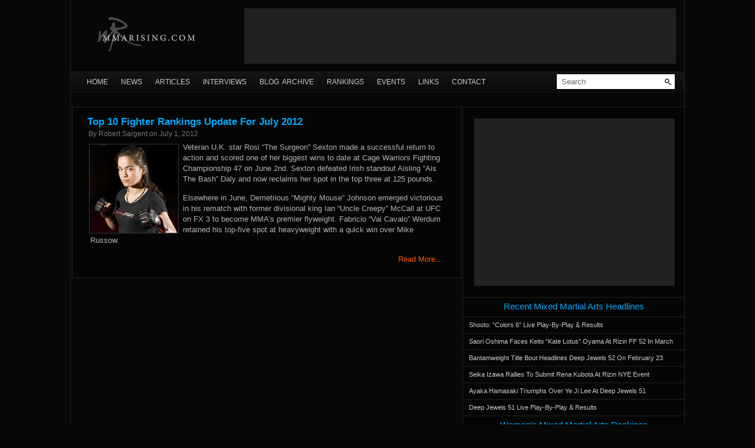

--- FILE ---
content_type: text/html; charset=UTF-8
request_url: https://www.mmarising.com/news/2012/07/01/top-10-fighter-rankings-update-for-july-2012/
body_size: 9378
content:
<!DOCTYPE html PUBLIC "-//W3C//DTD XHTML 1.0 Transitional//EN" "http://www.w3.org/TR/xhtml1/DTD/xhtml1-transitional.dtd">
<html xmlns="http://www.w3.org/1999/xhtml">
<head profile="http://gmpg.org/xfn/11">
<meta http-equiv="Content-Type" content="text/html; charset=UTF-8" />
<title>   Top 10 Fighter Rankings Update For July 2012 - MMARising.com</title>
<meta name="author" content="MMARising.com" />
<meta name="publisher" content="MMARising.com" />
<meta name="verify-v1" content="Tbz/dB0A00mKSPquumEDgDGVH7OYIaIfv992i7dbYpw=" />
<meta name="generator" content="WordPress 6.9" />
<meta name="viewport" content="width=device-width, initial-scale=1">
<meta property="og:image" content="http://www.mmarising.com/images/newlogomedium.jpg" />
<link rel="stylesheet" href="https://www.mmarising.com/wp-content/themes/pyrmont-v2/style.css" type="text/css" media="screen" />
<link rel="shortcut icon" type="image/ico" href="https://www.mmarising.com/wp-content/themes/pyrmont-v2/images/favicon.ico" />
<link rel="alternate" type="application/rss+xml" title="MMARising.com RSS Feed" href="https://www.mmarising.com/feed/" />
<link rel="pingback" href="https://www.mmarising.com/xmlrpc.php" />
<script src="http://ajax.googleapis.com/ajax/libs/jquery/3.6.0/jquery.min.js" type="text/javascript"></script>
<script src="https://www.mmarising.com/wp-content/themes/pyrmont-v2/scripts/basic.js" type="text/javascript"></script>
<script type="text/javascript" src="/java/supersleight.plugin.js"></script>
<script type="text/javascript"> 
	$(document).ready(function()
	{
		if (jQuery().supersleight) {
    		$('body').supersleight();
		}
	});
</script>
<script type="text/javascript">var switchTo5x=true;</script>
<script type="text/javascript">
(function(){
    var e=document.createElement("script");
    e.type="text/javascript";
    e.async=true;
    e.onload=function(){
        try{
            stLight.options({publisher: "44fbcf52-d818-4754-9aac-9765aa8869b6", doNotHash: true, doNotCopy: true, hashAddressBar: false});
        }catch(e){ }
    }
    e.src=('https:' == document.location.protocol ? 'https://ws' : 'http://w') + '.sharethis.com/button/buttons.js';
    var s = document.getElementsByTagName('script')[0];
    s.parentNode.insertBefore(e, s);
})();
</script>
<script type="text/javascript">
	  var googletag = googletag || {};
	  googletag.cmd = googletag.cmd || [];
	  (function() {
	    var gads = document.createElement("script");
	    gads.async = true;
	    gads.type = "text/javascript";
	    var useSSL = "https:" == document.location.protocol;
	    gads.src = (useSSL ? "https:" : "http:") + "//www.googletagservices.com/tag/js/gpt.js";
	    var node =document.getElementsByTagName("script")[0];
	    node.parentNode.insertBefore(gads, node);
	   })();
</script>
<script async src="https://www.googletagmanager.com/gtag/js?id=G-Z95WK2L0NZ"></script>
<script>
  window.dataLayer = window.dataLayer || [];
  function gtag(){dataLayer.push(arguments);}
  gtag('js', new Date());

  gtag('config', 'G-Z95WK2L0NZ');
</script>
<script type='text/javascript'>
googletag.pubads().enableSyncRendering();
googletag.pubads().setTargeting("title", window.location.toString()); 
</script>

<meta name='robots' content='max-image-preview:large' />
<link href='https://fonts.gstatic.com' crossorigin rel='preconnect' />
<link rel="alternate" title="oEmbed (JSON)" type="application/json+oembed" href="https://www.mmarising.com/wp-json/oembed/1.0/embed?url=https%3A%2F%2Fwww.mmarising.com%2Fnews%2F2012%2F07%2F01%2Ftop-10-fighter-rankings-update-for-july-2012%2F" />
<link rel="alternate" title="oEmbed (XML)" type="text/xml+oembed" href="https://www.mmarising.com/wp-json/oembed/1.0/embed?url=https%3A%2F%2Fwww.mmarising.com%2Fnews%2F2012%2F07%2F01%2Ftop-10-fighter-rankings-update-for-july-2012%2F&#038;format=xml" />
<style id='wp-img-auto-sizes-contain-inline-css' type='text/css'>
img:is([sizes=auto i],[sizes^="auto," i]){contain-intrinsic-size:3000px 1500px}
/*# sourceURL=wp-img-auto-sizes-contain-inline-css */
</style>
<style id='wp-emoji-styles-inline-css' type='text/css'>

	img.wp-smiley, img.emoji {
		display: inline !important;
		border: none !important;
		box-shadow: none !important;
		height: 1em !important;
		width: 1em !important;
		margin: 0 0.07em !important;
		vertical-align: -0.1em !important;
		background: none !important;
		padding: 0 !important;
	}
/*# sourceURL=wp-emoji-styles-inline-css */
</style>
<style id='wp-block-library-inline-css' type='text/css'>
:root{--wp-block-synced-color:#7a00df;--wp-block-synced-color--rgb:122,0,223;--wp-bound-block-color:var(--wp-block-synced-color);--wp-editor-canvas-background:#ddd;--wp-admin-theme-color:#007cba;--wp-admin-theme-color--rgb:0,124,186;--wp-admin-theme-color-darker-10:#006ba1;--wp-admin-theme-color-darker-10--rgb:0,107,160.5;--wp-admin-theme-color-darker-20:#005a87;--wp-admin-theme-color-darker-20--rgb:0,90,135;--wp-admin-border-width-focus:2px}@media (min-resolution:192dpi){:root{--wp-admin-border-width-focus:1.5px}}.wp-element-button{cursor:pointer}:root .has-very-light-gray-background-color{background-color:#eee}:root .has-very-dark-gray-background-color{background-color:#313131}:root .has-very-light-gray-color{color:#eee}:root .has-very-dark-gray-color{color:#313131}:root .has-vivid-green-cyan-to-vivid-cyan-blue-gradient-background{background:linear-gradient(135deg,#00d084,#0693e3)}:root .has-purple-crush-gradient-background{background:linear-gradient(135deg,#34e2e4,#4721fb 50%,#ab1dfe)}:root .has-hazy-dawn-gradient-background{background:linear-gradient(135deg,#faaca8,#dad0ec)}:root .has-subdued-olive-gradient-background{background:linear-gradient(135deg,#fafae1,#67a671)}:root .has-atomic-cream-gradient-background{background:linear-gradient(135deg,#fdd79a,#004a59)}:root .has-nightshade-gradient-background{background:linear-gradient(135deg,#330968,#31cdcf)}:root .has-midnight-gradient-background{background:linear-gradient(135deg,#020381,#2874fc)}:root{--wp--preset--font-size--normal:16px;--wp--preset--font-size--huge:42px}.has-regular-font-size{font-size:1em}.has-larger-font-size{font-size:2.625em}.has-normal-font-size{font-size:var(--wp--preset--font-size--normal)}.has-huge-font-size{font-size:var(--wp--preset--font-size--huge)}.has-text-align-center{text-align:center}.has-text-align-left{text-align:left}.has-text-align-right{text-align:right}.has-fit-text{white-space:nowrap!important}#end-resizable-editor-section{display:none}.aligncenter{clear:both}.items-justified-left{justify-content:flex-start}.items-justified-center{justify-content:center}.items-justified-right{justify-content:flex-end}.items-justified-space-between{justify-content:space-between}.screen-reader-text{border:0;clip-path:inset(50%);height:1px;margin:-1px;overflow:hidden;padding:0;position:absolute;width:1px;word-wrap:normal!important}.screen-reader-text:focus{background-color:#ddd;clip-path:none;color:#444;display:block;font-size:1em;height:auto;left:5px;line-height:normal;padding:15px 23px 14px;text-decoration:none;top:5px;width:auto;z-index:100000}html :where(.has-border-color){border-style:solid}html :where([style*=border-top-color]){border-top-style:solid}html :where([style*=border-right-color]){border-right-style:solid}html :where([style*=border-bottom-color]){border-bottom-style:solid}html :where([style*=border-left-color]){border-left-style:solid}html :where([style*=border-width]){border-style:solid}html :where([style*=border-top-width]){border-top-style:solid}html :where([style*=border-right-width]){border-right-style:solid}html :where([style*=border-bottom-width]){border-bottom-style:solid}html :where([style*=border-left-width]){border-left-style:solid}html :where(img[class*=wp-image-]){height:auto;max-width:100%}:where(figure){margin:0 0 1em}html :where(.is-position-sticky){--wp-admin--admin-bar--position-offset:var(--wp-admin--admin-bar--height,0px)}@media screen and (max-width:600px){html :where(.is-position-sticky){--wp-admin--admin-bar--position-offset:0px}}

/*# sourceURL=wp-block-library-inline-css */
</style><style id='global-styles-inline-css' type='text/css'>
:root{--wp--preset--aspect-ratio--square: 1;--wp--preset--aspect-ratio--4-3: 4/3;--wp--preset--aspect-ratio--3-4: 3/4;--wp--preset--aspect-ratio--3-2: 3/2;--wp--preset--aspect-ratio--2-3: 2/3;--wp--preset--aspect-ratio--16-9: 16/9;--wp--preset--aspect-ratio--9-16: 9/16;--wp--preset--color--black: #000000;--wp--preset--color--cyan-bluish-gray: #abb8c3;--wp--preset--color--white: #ffffff;--wp--preset--color--pale-pink: #f78da7;--wp--preset--color--vivid-red: #cf2e2e;--wp--preset--color--luminous-vivid-orange: #ff6900;--wp--preset--color--luminous-vivid-amber: #fcb900;--wp--preset--color--light-green-cyan: #7bdcb5;--wp--preset--color--vivid-green-cyan: #00d084;--wp--preset--color--pale-cyan-blue: #8ed1fc;--wp--preset--color--vivid-cyan-blue: #0693e3;--wp--preset--color--vivid-purple: #9b51e0;--wp--preset--gradient--vivid-cyan-blue-to-vivid-purple: linear-gradient(135deg,rgb(6,147,227) 0%,rgb(155,81,224) 100%);--wp--preset--gradient--light-green-cyan-to-vivid-green-cyan: linear-gradient(135deg,rgb(122,220,180) 0%,rgb(0,208,130) 100%);--wp--preset--gradient--luminous-vivid-amber-to-luminous-vivid-orange: linear-gradient(135deg,rgb(252,185,0) 0%,rgb(255,105,0) 100%);--wp--preset--gradient--luminous-vivid-orange-to-vivid-red: linear-gradient(135deg,rgb(255,105,0) 0%,rgb(207,46,46) 100%);--wp--preset--gradient--very-light-gray-to-cyan-bluish-gray: linear-gradient(135deg,rgb(238,238,238) 0%,rgb(169,184,195) 100%);--wp--preset--gradient--cool-to-warm-spectrum: linear-gradient(135deg,rgb(74,234,220) 0%,rgb(151,120,209) 20%,rgb(207,42,186) 40%,rgb(238,44,130) 60%,rgb(251,105,98) 80%,rgb(254,248,76) 100%);--wp--preset--gradient--blush-light-purple: linear-gradient(135deg,rgb(255,206,236) 0%,rgb(152,150,240) 100%);--wp--preset--gradient--blush-bordeaux: linear-gradient(135deg,rgb(254,205,165) 0%,rgb(254,45,45) 50%,rgb(107,0,62) 100%);--wp--preset--gradient--luminous-dusk: linear-gradient(135deg,rgb(255,203,112) 0%,rgb(199,81,192) 50%,rgb(65,88,208) 100%);--wp--preset--gradient--pale-ocean: linear-gradient(135deg,rgb(255,245,203) 0%,rgb(182,227,212) 50%,rgb(51,167,181) 100%);--wp--preset--gradient--electric-grass: linear-gradient(135deg,rgb(202,248,128) 0%,rgb(113,206,126) 100%);--wp--preset--gradient--midnight: linear-gradient(135deg,rgb(2,3,129) 0%,rgb(40,116,252) 100%);--wp--preset--font-size--small: 13px;--wp--preset--font-size--medium: 20px;--wp--preset--font-size--large: 36px;--wp--preset--font-size--x-large: 42px;--wp--preset--spacing--20: 0.44rem;--wp--preset--spacing--30: 0.67rem;--wp--preset--spacing--40: 1rem;--wp--preset--spacing--50: 1.5rem;--wp--preset--spacing--60: 2.25rem;--wp--preset--spacing--70: 3.38rem;--wp--preset--spacing--80: 5.06rem;--wp--preset--shadow--natural: 6px 6px 9px rgba(0, 0, 0, 0.2);--wp--preset--shadow--deep: 12px 12px 50px rgba(0, 0, 0, 0.4);--wp--preset--shadow--sharp: 6px 6px 0px rgba(0, 0, 0, 0.2);--wp--preset--shadow--outlined: 6px 6px 0px -3px rgb(255, 255, 255), 6px 6px rgb(0, 0, 0);--wp--preset--shadow--crisp: 6px 6px 0px rgb(0, 0, 0);}:where(.is-layout-flex){gap: 0.5em;}:where(.is-layout-grid){gap: 0.5em;}body .is-layout-flex{display: flex;}.is-layout-flex{flex-wrap: wrap;align-items: center;}.is-layout-flex > :is(*, div){margin: 0;}body .is-layout-grid{display: grid;}.is-layout-grid > :is(*, div){margin: 0;}:where(.wp-block-columns.is-layout-flex){gap: 2em;}:where(.wp-block-columns.is-layout-grid){gap: 2em;}:where(.wp-block-post-template.is-layout-flex){gap: 1.25em;}:where(.wp-block-post-template.is-layout-grid){gap: 1.25em;}.has-black-color{color: var(--wp--preset--color--black) !important;}.has-cyan-bluish-gray-color{color: var(--wp--preset--color--cyan-bluish-gray) !important;}.has-white-color{color: var(--wp--preset--color--white) !important;}.has-pale-pink-color{color: var(--wp--preset--color--pale-pink) !important;}.has-vivid-red-color{color: var(--wp--preset--color--vivid-red) !important;}.has-luminous-vivid-orange-color{color: var(--wp--preset--color--luminous-vivid-orange) !important;}.has-luminous-vivid-amber-color{color: var(--wp--preset--color--luminous-vivid-amber) !important;}.has-light-green-cyan-color{color: var(--wp--preset--color--light-green-cyan) !important;}.has-vivid-green-cyan-color{color: var(--wp--preset--color--vivid-green-cyan) !important;}.has-pale-cyan-blue-color{color: var(--wp--preset--color--pale-cyan-blue) !important;}.has-vivid-cyan-blue-color{color: var(--wp--preset--color--vivid-cyan-blue) !important;}.has-vivid-purple-color{color: var(--wp--preset--color--vivid-purple) !important;}.has-black-background-color{background-color: var(--wp--preset--color--black) !important;}.has-cyan-bluish-gray-background-color{background-color: var(--wp--preset--color--cyan-bluish-gray) !important;}.has-white-background-color{background-color: var(--wp--preset--color--white) !important;}.has-pale-pink-background-color{background-color: var(--wp--preset--color--pale-pink) !important;}.has-vivid-red-background-color{background-color: var(--wp--preset--color--vivid-red) !important;}.has-luminous-vivid-orange-background-color{background-color: var(--wp--preset--color--luminous-vivid-orange) !important;}.has-luminous-vivid-amber-background-color{background-color: var(--wp--preset--color--luminous-vivid-amber) !important;}.has-light-green-cyan-background-color{background-color: var(--wp--preset--color--light-green-cyan) !important;}.has-vivid-green-cyan-background-color{background-color: var(--wp--preset--color--vivid-green-cyan) !important;}.has-pale-cyan-blue-background-color{background-color: var(--wp--preset--color--pale-cyan-blue) !important;}.has-vivid-cyan-blue-background-color{background-color: var(--wp--preset--color--vivid-cyan-blue) !important;}.has-vivid-purple-background-color{background-color: var(--wp--preset--color--vivid-purple) !important;}.has-black-border-color{border-color: var(--wp--preset--color--black) !important;}.has-cyan-bluish-gray-border-color{border-color: var(--wp--preset--color--cyan-bluish-gray) !important;}.has-white-border-color{border-color: var(--wp--preset--color--white) !important;}.has-pale-pink-border-color{border-color: var(--wp--preset--color--pale-pink) !important;}.has-vivid-red-border-color{border-color: var(--wp--preset--color--vivid-red) !important;}.has-luminous-vivid-orange-border-color{border-color: var(--wp--preset--color--luminous-vivid-orange) !important;}.has-luminous-vivid-amber-border-color{border-color: var(--wp--preset--color--luminous-vivid-amber) !important;}.has-light-green-cyan-border-color{border-color: var(--wp--preset--color--light-green-cyan) !important;}.has-vivid-green-cyan-border-color{border-color: var(--wp--preset--color--vivid-green-cyan) !important;}.has-pale-cyan-blue-border-color{border-color: var(--wp--preset--color--pale-cyan-blue) !important;}.has-vivid-cyan-blue-border-color{border-color: var(--wp--preset--color--vivid-cyan-blue) !important;}.has-vivid-purple-border-color{border-color: var(--wp--preset--color--vivid-purple) !important;}.has-vivid-cyan-blue-to-vivid-purple-gradient-background{background: var(--wp--preset--gradient--vivid-cyan-blue-to-vivid-purple) !important;}.has-light-green-cyan-to-vivid-green-cyan-gradient-background{background: var(--wp--preset--gradient--light-green-cyan-to-vivid-green-cyan) !important;}.has-luminous-vivid-amber-to-luminous-vivid-orange-gradient-background{background: var(--wp--preset--gradient--luminous-vivid-amber-to-luminous-vivid-orange) !important;}.has-luminous-vivid-orange-to-vivid-red-gradient-background{background: var(--wp--preset--gradient--luminous-vivid-orange-to-vivid-red) !important;}.has-very-light-gray-to-cyan-bluish-gray-gradient-background{background: var(--wp--preset--gradient--very-light-gray-to-cyan-bluish-gray) !important;}.has-cool-to-warm-spectrum-gradient-background{background: var(--wp--preset--gradient--cool-to-warm-spectrum) !important;}.has-blush-light-purple-gradient-background{background: var(--wp--preset--gradient--blush-light-purple) !important;}.has-blush-bordeaux-gradient-background{background: var(--wp--preset--gradient--blush-bordeaux) !important;}.has-luminous-dusk-gradient-background{background: var(--wp--preset--gradient--luminous-dusk) !important;}.has-pale-ocean-gradient-background{background: var(--wp--preset--gradient--pale-ocean) !important;}.has-electric-grass-gradient-background{background: var(--wp--preset--gradient--electric-grass) !important;}.has-midnight-gradient-background{background: var(--wp--preset--gradient--midnight) !important;}.has-small-font-size{font-size: var(--wp--preset--font-size--small) !important;}.has-medium-font-size{font-size: var(--wp--preset--font-size--medium) !important;}.has-large-font-size{font-size: var(--wp--preset--font-size--large) !important;}.has-x-large-font-size{font-size: var(--wp--preset--font-size--x-large) !important;}
/*# sourceURL=global-styles-inline-css */
</style>

<style id='classic-theme-styles-inline-css' type='text/css'>
/*! This file is auto-generated */
.wp-block-button__link{color:#fff;background-color:#32373c;border-radius:9999px;box-shadow:none;text-decoration:none;padding:calc(.667em + 2px) calc(1.333em + 2px);font-size:1.125em}.wp-block-file__button{background:#32373c;color:#fff;text-decoration:none}
/*# sourceURL=/wp-includes/css/classic-themes.min.css */
</style>
<link rel="https://api.w.org/" href="https://www.mmarising.com/wp-json/" /><link rel="alternate" title="JSON" type="application/json" href="https://www.mmarising.com/wp-json/wp/v2/posts/22210" /><link rel="EditURI" type="application/rsd+xml" title="RSD" href="https://www.mmarising.com/xmlrpc.php?rsd" />
<meta name="generator" content="WordPress 6.9" />
<link rel="canonical" href="https://www.mmarising.com/news/2012/07/01/top-10-fighter-rankings-update-for-july-2012/" />
<link rel='shortlink' href='https://www.mmarising.com/?p=22210' />
</head>

<body>

<div id="page_wrap">
	<div id="header">
		<div class="blog_title">
			<a href="/"><img src="/images/logo-small.png" width="180" height="61" alt="MMARising.com" title="MMARising.com" /></a>
		</div>
                <div class="top_ad">
                        <script async src="//pagead2.googlesyndication.com/pagead/js/adsbygoogle.js"></script>
<!-- 728x90, created 05/12/15 -->
<ins class="adsbygoogle"
     style="display:inline-block;width:728px;height:90px"
     data-ad-client="ca-pub-8687284312329316"
     data-ad-slot="2791961686"></ins>
<script>
(adsbygoogle = window.adsbygoogle || []).push({});
</script>
                </div>
		
		<div class="clear"></div>
	</div>
	
	<div id="main_navi">
		<ul class="left">
                        <li><a href="/" title="Home">Home</a></li>
                        <li><a href="/category/news/" title="News">News</a></li>
                        <li><a href="/category/articles/" title="Articles &amp; Event Results">Articles</a></li>
                        <li><a href="/category/interviews/" title="Interviews">Interviews</a></li>
                        <li><a href="/category/fighter-blogs/" title="Fighter Blogs">Blog&nbsp;&nbsp;Archive</a></li>
                        <li><a href="/rankings/" title="Rankings">Rankings</a></li>
                        <li><a href="/events/" title="Upcoming Events">Events</a></li>
                        <li><a href="/links/" title="External Links">Links</a></li>
                        <li><a href="/contact/" title="Contact Us">Contact</a></li>
    	        </ul>

		<ul class="right">
			<div id="search">
	<form id="searchform" action="https://www.mmarising.com" method="get">
		<input type="text" id="searchinput" name="s" class="searchinput" value="Search" onfocus="if (this.value == 'Search') {this.value = '';}" onblur="if (this.value == '') {this.value = 'Search';}" />
		<input type="submit" id="searchsubmit" class="button" value="" />
	</form>
</div>		</ul>
        </div>

	<div class="clear"></div>

<div id="container">
	<div id="main">

    	<div class="post" id="post-22210">
		<div class="title">
			<h2><a href="https://www.mmarising.com/news/2012/07/01/top-10-fighter-rankings-update-for-july-2012/" rel="bookmark" title="Top 10 Fighter Rankings Update For July 2012">Top 10 Fighter Rankings Update For July 2012</a></h2>
					
		<div class="postmeta">
			By&nbsp;<span class="author"><a href="mailto:r&#111;bs&#64;m&#109;&#97;&#114;is&#105;&#110;&#103;.&#99;om">Robert Sargent</a></span>
                        on&nbsp;<span class="posted">July 1, 2012</span>&nbsp;&nbsp;
                                <span class="st_twitter" st_username="MMARising" st_via="MMARising" st_msg="#MMA"></span><span class="st_facebook"></span><span class="st_googleplus"></span><span class="st_sharethis"></span>
			
                </div><!-- end postmeta -->
		</div><!-- end title -->

	<div class="clear"></div>			
	        
                <div class="entry">
	                <p><img decoding="async" src="https://www.mmarising.com/wp-content/uploads/2012/07/july-2012-rankings-150x150.jpg" alt="Top 10 Fighter Rankings Update For July 2012" title="Top 10 Fighter Rankings Update For July 2012" width="150" height="150" class="alignleft size-thumbnail wp-image-22211" srcset="https://www.mmarising.com/wp-content/uploads/2012/07/july-2012-rankings-150x150.jpg 150w, https://www.mmarising.com/wp-content/uploads/2012/07/july-2012-rankings.jpg 170w" sizes="(max-width: 150px) 100vw, 150px" />Veteran U.K. star Rosi &#8220;The Surgeon&#8221; Sexton made a successful return to action and scored one of her biggest wins to date at Cage Warriors Fighting Championship 47 on June 2nd. Sexton defeated Irish standout Aisling &#8220;Ais The Bash&#8221; Daly and now reclaims her spot in the top three at 125 pounds.</p>
<p>Elsewhere in June, Demetrious &#8220;Mighty Mouse&#8221; Johnson emerged victorious in his rematch with former divisional king Ian &#8220;Uncle Creepy&#8221; McCall at UFC on FX 3 to become MMA&#8217;s premier flyweight. Fabricio &#8220;Vai Cavalo&#8221; Werdum retained his top-five spot at heavyweight with a quick win over Mike Russow.</p>
<p><a href="/rankings/" class="more-link">Read More&#8230;</a></p>
                <div class="pagelink"></div>

	<div class="clear"></div>

               </div><!-- end entry -->			
	</div><!-- end post -->
		
		


	
	

				
		 
	</div><!-- end main --> 

<div id="sidebar">
        <div class="side_ad">
                <script async src="https://pagead2.googlesyndication.com/pagead/js/adsbygoogle.js"></script>
<!-- 336x280, created 27/03/21 -->
<ins class="adsbygoogle"
     style="display:inline-block;width:336px;height:280px"
     data-ad-client="ca-pub-8687284312329316"
     data-ad-slot="2881987438"></ins>
<script>
     (adsbygoogle = window.adsbygoogle || []).push({});
</script>
        </div>
        <div class="side_border">
        </div>
    <ul>
        <li>
            <h2>Recent Mixed Martial Arts Headlines</h2>

    <ul class="latest_post">
	<li><a href='https://www.mmarising.com/articles/2026/01/17/shooto-colors-6-live-play-by-play-results/'>Shooto: &#8220;Colors 6&#8221; Live Play-By-Play &#038; Results</a></li>
	<li><a href='https://www.mmarising.com/news/2026/01/02/saori-oshima-faces-keito-kate-lotus-oyama-at-rizin-ff-52-in-march/'>Saori Oshima Faces Keito &#8220;Kate Lotus&#8221; Oyama At Rizin FF 52 In March</a></li>
	<li><a href='https://www.mmarising.com/news/2026/01/02/bantamweight-title-bout-headlines-deep-jewels-52-on-february-23/'>Bantamweight Title Bout Headlines Deep Jewels 52 On February 23</a></li>
	<li><a href='https://www.mmarising.com/articles/2025/12/31/seika-izawa-rallies-to-submit-rena-kubota-at-rizin-nye-event/'>Seika Izawa Rallies To Submit Rena Kubota At Rizin NYE Event</a></li>
	<li><a href='https://www.mmarising.com/articles/2025/11/23/ayaka-hamasaki-triumphs-over-ye-ji-lee-at-deep-jewels-51/'>Ayaka Hamasaki Triumphs Over Ye Ji Lee At Deep Jewels 51</a></li>
	<li><a href='https://www.mmarising.com/articles/2025/11/23/deep-jewels-51-live-play-by-play-results/'>Deep Jewels 51 Live Play-By-Play &#038; Results</a></li>
    </ul>
        </li>
        <li>
            <h2>Women&#8217;s Mixed Martial Arts Rankings</h2>

    <ul class="women">
        <li>&nbsp;<a href='https://www.mmarising.com/rankings/womens-pound-for-pound-top-15/' title='Women&#8217;s Pound-For-Pound Mixed Martial Arts Rankings'>Women&#8217;s Pound-For-Pound Mixed Martial Arts Rankings</a></li>
        <li>&nbsp;<a href='https://www.mmarising.com/rankings/unified-womens-mixed-martial-arts-rankings/' title='Unified Women&#8217;s Divisional Mixed Martial Arts Rankings'>Unified Women&#8217;s Divisional Mixed Martial Arts Rankings</a></li>
    </ul>
        </li>	
    </ul><!-- end ul -->
</div><!-- end sidebar -->

<div class="clear"></div>

</div><!-- end container -->
</div><!-- end page_wrap -->

<div id="footer">
        <div class="footer_wrapper">
                <div class="footer_left">

                <a href="/about/" title="About Us">About</a> | <a href="/contact/" title="Contact Us">Contact</a> | <a href="/privacy/" title="Privacy Policy">Privacy Policy</a> | <a href="/feed/" title="RSS Feed">RSS</a><br />

			Copyright &copy; 2026 MMARising.com
                </div>
        </div>
</div><!-- end footer -->

<script type="speculationrules">
{"prefetch":[{"source":"document","where":{"and":[{"href_matches":"/*"},{"not":{"href_matches":["/wp-*.php","/wp-admin/*","/wp-content/uploads/*","/wp-content/*","/wp-content/plugins/*","/wp-content/themes/pyrmont-v2/*","/*\\?(.+)"]}},{"not":{"selector_matches":"a[rel~=\"nofollow\"]"}},{"not":{"selector_matches":".no-prefetch, .no-prefetch a"}}]},"eagerness":"conservative"}]}
</script>
<script type="text/javascript" src="https://www.mmarising.com/wp-includes/js/comment-reply.min.js?ver=6.9" id="comment-reply-js" async="async" data-wp-strategy="async" fetchpriority="low"></script>
<script type="text/javascript" id="rocket-browser-checker-js-after">
/* <![CDATA[ */
"use strict";var _createClass=function(){function defineProperties(target,props){for(var i=0;i<props.length;i++){var descriptor=props[i];descriptor.enumerable=descriptor.enumerable||!1,descriptor.configurable=!0,"value"in descriptor&&(descriptor.writable=!0),Object.defineProperty(target,descriptor.key,descriptor)}}return function(Constructor,protoProps,staticProps){return protoProps&&defineProperties(Constructor.prototype,protoProps),staticProps&&defineProperties(Constructor,staticProps),Constructor}}();function _classCallCheck(instance,Constructor){if(!(instance instanceof Constructor))throw new TypeError("Cannot call a class as a function")}var RocketBrowserCompatibilityChecker=function(){function RocketBrowserCompatibilityChecker(options){_classCallCheck(this,RocketBrowserCompatibilityChecker),this.passiveSupported=!1,this._checkPassiveOption(this),this.options=!!this.passiveSupported&&options}return _createClass(RocketBrowserCompatibilityChecker,[{key:"_checkPassiveOption",value:function(self){try{var options={get passive(){return!(self.passiveSupported=!0)}};window.addEventListener("test",null,options),window.removeEventListener("test",null,options)}catch(err){self.passiveSupported=!1}}},{key:"initRequestIdleCallback",value:function(){!1 in window&&(window.requestIdleCallback=function(cb){var start=Date.now();return setTimeout(function(){cb({didTimeout:!1,timeRemaining:function(){return Math.max(0,50-(Date.now()-start))}})},1)}),!1 in window&&(window.cancelIdleCallback=function(id){return clearTimeout(id)})}},{key:"isDataSaverModeOn",value:function(){return"connection"in navigator&&!0===navigator.connection.saveData}},{key:"supportsLinkPrefetch",value:function(){var elem=document.createElement("link");return elem.relList&&elem.relList.supports&&elem.relList.supports("prefetch")&&window.IntersectionObserver&&"isIntersecting"in IntersectionObserverEntry.prototype}},{key:"isSlowConnection",value:function(){return"connection"in navigator&&"effectiveType"in navigator.connection&&("2g"===navigator.connection.effectiveType||"slow-2g"===navigator.connection.effectiveType)}}]),RocketBrowserCompatibilityChecker}();
//# sourceURL=rocket-browser-checker-js-after
/* ]]> */
</script>
<script type="text/javascript" id="rocket-preload-links-js-extra">
/* <![CDATA[ */
var RocketPreloadLinksConfig = {"excludeUris":"/(?:.+/)?feed(?:/(?:.+/?)?)?$|/(?:.+/)?embed/|/(index.php/)?(.*)wp-json(/.*|$)|/refer/|/go/|/recommend/|/recommends/","usesTrailingSlash":"1","imageExt":"jpg|jpeg|gif|png|tiff|bmp|webp|avif|pdf|doc|docx|xls|xlsx|php","fileExt":"jpg|jpeg|gif|png|tiff|bmp|webp|avif|pdf|doc|docx|xls|xlsx|php|html|htm","siteUrl":"https://www.mmarising.com","onHoverDelay":"100","rateThrottle":"3"};
//# sourceURL=rocket-preload-links-js-extra
/* ]]> */
</script>
<script type="text/javascript" id="rocket-preload-links-js-after">
/* <![CDATA[ */
(function() {
"use strict";var r="function"==typeof Symbol&&"symbol"==typeof Symbol.iterator?function(e){return typeof e}:function(e){return e&&"function"==typeof Symbol&&e.constructor===Symbol&&e!==Symbol.prototype?"symbol":typeof e},e=function(){function i(e,t){for(var n=0;n<t.length;n++){var i=t[n];i.enumerable=i.enumerable||!1,i.configurable=!0,"value"in i&&(i.writable=!0),Object.defineProperty(e,i.key,i)}}return function(e,t,n){return t&&i(e.prototype,t),n&&i(e,n),e}}();function i(e,t){if(!(e instanceof t))throw new TypeError("Cannot call a class as a function")}var t=function(){function n(e,t){i(this,n),this.browser=e,this.config=t,this.options=this.browser.options,this.prefetched=new Set,this.eventTime=null,this.threshold=1111,this.numOnHover=0}return e(n,[{key:"init",value:function(){!this.browser.supportsLinkPrefetch()||this.browser.isDataSaverModeOn()||this.browser.isSlowConnection()||(this.regex={excludeUris:RegExp(this.config.excludeUris,"i"),images:RegExp(".("+this.config.imageExt+")$","i"),fileExt:RegExp(".("+this.config.fileExt+")$","i")},this._initListeners(this))}},{key:"_initListeners",value:function(e){-1<this.config.onHoverDelay&&document.addEventListener("mouseover",e.listener.bind(e),e.listenerOptions),document.addEventListener("mousedown",e.listener.bind(e),e.listenerOptions),document.addEventListener("touchstart",e.listener.bind(e),e.listenerOptions)}},{key:"listener",value:function(e){var t=e.target.closest("a"),n=this._prepareUrl(t);if(null!==n)switch(e.type){case"mousedown":case"touchstart":this._addPrefetchLink(n);break;case"mouseover":this._earlyPrefetch(t,n,"mouseout")}}},{key:"_earlyPrefetch",value:function(t,e,n){var i=this,r=setTimeout(function(){if(r=null,0===i.numOnHover)setTimeout(function(){return i.numOnHover=0},1e3);else if(i.numOnHover>i.config.rateThrottle)return;i.numOnHover++,i._addPrefetchLink(e)},this.config.onHoverDelay);t.addEventListener(n,function e(){t.removeEventListener(n,e,{passive:!0}),null!==r&&(clearTimeout(r),r=null)},{passive:!0})}},{key:"_addPrefetchLink",value:function(i){return this.prefetched.add(i.href),new Promise(function(e,t){var n=document.createElement("link");n.rel="prefetch",n.href=i.href,n.onload=e,n.onerror=t,document.head.appendChild(n)}).catch(function(){})}},{key:"_prepareUrl",value:function(e){if(null===e||"object"!==(void 0===e?"undefined":r(e))||!1 in e||-1===["http:","https:"].indexOf(e.protocol))return null;var t=e.href.substring(0,this.config.siteUrl.length),n=this._getPathname(e.href,t),i={original:e.href,protocol:e.protocol,origin:t,pathname:n,href:t+n};return this._isLinkOk(i)?i:null}},{key:"_getPathname",value:function(e,t){var n=t?e.substring(this.config.siteUrl.length):e;return n.startsWith("/")||(n="/"+n),this._shouldAddTrailingSlash(n)?n+"/":n}},{key:"_shouldAddTrailingSlash",value:function(e){return this.config.usesTrailingSlash&&!e.endsWith("/")&&!this.regex.fileExt.test(e)}},{key:"_isLinkOk",value:function(e){return null!==e&&"object"===(void 0===e?"undefined":r(e))&&(!this.prefetched.has(e.href)&&e.origin===this.config.siteUrl&&-1===e.href.indexOf("?")&&-1===e.href.indexOf("#")&&!this.regex.excludeUris.test(e.href)&&!this.regex.images.test(e.href))}}],[{key:"run",value:function(){"undefined"!=typeof RocketPreloadLinksConfig&&new n(new RocketBrowserCompatibilityChecker({capture:!0,passive:!0}),RocketPreloadLinksConfig).init()}}]),n}();t.run();
}());

//# sourceURL=rocket-preload-links-js-after
/* ]]> */
</script>

<script type="text/javascript">
var gaJsHost = (("https:" == document.location.protocol) ? "https://ssl." : "http://www.");
document.write(unescape("%3Cscript src='" + gaJsHost + "google-analytics.com/ga.js' type='text/javascript'%3E%3C/script%3E"));
</script>
<script type="text/javascript">
try {
var pageTracker = _gat._getTracker("UA-11125217-1");
pageTracker._trackPageview();
} catch(err) {}</script>

</body>
<script>'undefined'=== typeof _trfq || (window._trfq = []);'undefined'=== typeof _trfd && (window._trfd=[]),_trfd.push({'tccl.baseHost':'secureserver.net'},{'ap':'cpbh-mt'},{'server':'p3plmcpnl495268'},{'dcenter':'p3'},{'cp_id':'9936486'},{'cp_cl':'8'}) // Monitoring performance to make your website faster. If you want to opt-out, please contact web hosting support.</script><script src='https://img1.wsimg.com/traffic-assets/js/tccl.min.js'></script></html>

--- FILE ---
content_type: text/html; charset=utf-8
request_url: https://www.google.com/recaptcha/api2/aframe
body_size: 267
content:
<!DOCTYPE HTML><html><head><meta http-equiv="content-type" content="text/html; charset=UTF-8"></head><body><script nonce="E4P5dbwSjMekj-pp7P5n0A">/** Anti-fraud and anti-abuse applications only. See google.com/recaptcha */ try{var clients={'sodar':'https://pagead2.googlesyndication.com/pagead/sodar?'};window.addEventListener("message",function(a){try{if(a.source===window.parent){var b=JSON.parse(a.data);var c=clients[b['id']];if(c){var d=document.createElement('img');d.src=c+b['params']+'&rc='+(localStorage.getItem("rc::a")?sessionStorage.getItem("rc::b"):"");window.document.body.appendChild(d);sessionStorage.setItem("rc::e",parseInt(sessionStorage.getItem("rc::e")||0)+1);localStorage.setItem("rc::h",'1769110391939');}}}catch(b){}});window.parent.postMessage("_grecaptcha_ready", "*");}catch(b){}</script></body></html>

--- FILE ---
content_type: text/css; charset=utf-8
request_url: https://www.mmarising.com/wp-content/themes/pyrmont-v2/style.css
body_size: 5319
content:
/*
Theme Name: Pyrmont V2
Theme URI: http://imotta.cn/wordpress/pyrmont-theme-v2-for-wordpress.html
Description: A dark WordPress theme. Build in links and archives pages. Widget support. The theme is released under GPL.
Version: 2.0.7
Author: motta
Author URI: http://imotta.cn/
Tags: black, dark, two-columns, fixed-width, threaded-comments, sticky-post
*/


/* 
   Meyer's CSS Reset
   v1.0 | 20080212 
*/

html, body, div, span, applet, object, iframe,
h1, h2, h3, h4, h5, h6, p, blockquote, pre,
a, abbr, acronym, address, big, cite, code,
del, dfn, em, font, img, ins, kbd, q, s, samp,
small, strike, strong, tt, var,
b, u, i, center,
dl, dt, dd, ol, ul, li,
fieldset, form, label, legend,
table, caption, tbody, tfoot, thead, tr, th, td {
	margin: 0;
	padding: 0;
	border: 0;
	outline: 0;
	font-size: 100%;
	vertical-align: baseline;
	background: transparent;
}
body {
	line-height: 1;
}
ol, ul {
	list-style: none;
}
blockquote, q {
	quotes: none;
}
blockquote:before, blockquote:after,
q:before, q:after {
	content: '';
	content: none;
}

/* remember to define focus styles! */
:focus {
	outline: 0;
}

/* remember to highlight inserts somehow! */
ins {
	text-decoration: none;
}
del {
	text-decoration: line-through;
}

/* tables still need 'cellspacing="0"' in the markup */
table {
	border-collapse: collapse;
	border-spacing: 0;
}
/* css reset ends */

*{
	margin: 0;
	padding: 0;
}

body{
	
	font-family: "Lucida Grande", Arial, Helvetica, Sans-Serif;
	background-color: #070708;
}

a{
	text-decoration: none;
	outline-color: invert;
	outline-style: none;
	border: none;
}

a img{
	border: none;
}

a.right{
        float: right;
        margin-bottom: 25px;
}

.clear{
	clear: both;
}

b.to{
        font-weight: normal;
        color: #FF5A00;
}

b.tb{
        font-weight: normal;
        color: #0099FF;
}

b.tr{
        font-weight: normal;
        color: #F00000;
}

p#centre{
        text-align: center;
}

p#pictures{
        text-align: center;
        margin: 0;
}

p#pictures img {
	float: none;
        vertical-align: top;
	border: 1px solid #2B2D31;
}

p#pictures a{
	border: none;
}

p#rankings{
        text-align: center;
        padding-top: 20px;
        border-top: 1px dotted #1F2223;
}

p#share{
        text-align: center;
        padding-top: 10px;
        padding-bottom: 10px;
        border-top: 1px dotted #1F2223;
        border-bottom: 1px dotted #1F2223;
}

p.top{
        margin: 5px 20px 20px 20px;
}

p.margin{
        margin: 0 20px;
}

.google-auto-placed {
    height: 0px !important;
}

.adsbygoogle_adsbygoogle-noablate {
    margin: auto !important;
}
.adsbygoogle-noablate {
    margin: auto !important;
}

div#page_wrap{
	width: 1040px;
	margin: 0 auto;
    border-left: 1px solid #1f2223;
    border-right: 1px solid #1f2223;
	background: #070708;
    cursor: default;
}

div#header{
	font-size: 12px;
	}
	div#header div.blog_title{
		float: left;
		margin-top: 26px;
		margin-left: 36px;
		}
		div#header div.blog_title h1 a{
			font-family: Helvetica, "Trebuchet MS", Verdana, sans-serif;
			font-weight: bold;
			letter-spacing: -1px;
			font-size: 36px;
			color: #fff;
			line-height: 45px;
			display: block;
			}
		div#header div.blog_title p.description{
			color: #999;
			margin-top: 10px;
			margin-left: 5px;
			}
                div#header div.top_ad{
                           float: right;
                           width: 728px;
                           height: 90px;
                           padding: 2px;
                           margin-top: 14px;
                           margin-right: 14px;
                           -moz-background-clip: border;
                           -moz-background-inline-policy: continuous;
                           -moz-background-origin: padding;
                           background-color: #20231F;
                           border: none;
                           }
			
	
div#main_navi{
	background: url(images/navi.gif) no-repeat;
	float: left;
	margin-top: 12px;
    margin-left: 0px;
	height: 50px;
	width: 1040px;
	}
	div#main_navi ul.left{
		float: left;
		list-style-type: none;
		padding: 2px 0 0 16px;
		width: 750px;
		}
		div#main_navi ul li{
			position: relative;
			float: left;
			text-transform: uppercase;
			}
			div#main_navi ul.left li a{
				float: left;
				overflow: hidden;
				color: #ccc;
				font-size: 12px;
				line-height: 18px;
				margin: 0 7px;
				padding: 8px 4px;
				}
			div#main_navi ul.left li a:hover{
				color: #ff5a00;
				}
				
			div#main_navi ul.left li ul{
				display: none;
				position: absolute;
				left: 0;
				width: 125px;
				margin-top: 33px;
				padding: 0 3px;
				height: auto;
				background-color: #111;
				border: 1px solid #2d2c2c;
				border-top: 0;
				-moz-border-radius-bottomleft: 5px;
				-moz-border-radius-bottomright: 5px;
				-webkit-border-bottom-left-radius: 5px;
				-webkit-border-bottom-right-radius: 5px;
				}
			div#main_navi ul.left li ul li{
				width: 125px;
				overflow: hidden;
				}
			div#main_navi ul.left li ul li a{
				font-size: 12px;
				padding: 3px 6px;
				margin: 0 2px;
				}
				
	div#main_navi ul.right{
		float: right;
		list-style-type: none;
		padding: 6px 6px 0 0;
		}
		div#main_navi ul.right li a{
				float: left;
				overflow: hidden;
				color: #ddd;
				font-size: 12px;
				line-height: 20px;
				margin: 0 0 0 10px;
				text-transform: uppercase;
				}
			div#main_navi ul.right li.twitter a{
				background: url(images/twitter.gif) no-repeat 0 3px;
				padding: 0 10px 0 21px;
				}
			div#main_navi ul.right li.twitter a:hover{
				color: #0af;
				}
			div#main_navi ul.right li.feed a{
				background: url(images/feed.gif) no-repeat 0 5px;
				padding: 0 10px 0 15px;
				}
			div#main_navi ul.right li.feed a:hover{
				color: #FF5A00;
				}
	
	div#main_navi ul.right #search{
		padding-right: 6px;
        margin: 0 4px 0 0;
		float: right;
		}
		div#main_navi ul.right #search form#searchform{
			width: 200px;
			height: 25px;
			border: none;
			background-color: #fff;
			position: relative;
			}
		div#main_navi ul.right #search form#searchform .searchinput{
			position: absolute;
			top: 5px;
			left: 8px;
			color: #666;
			font-size: 13px;
			width: 165px;
			border: 0;
			}
		div#main_navi ul.right #search form#searchform .button{
			position: absolute;
			top: 0px;
			left: 175px;
			background: url(images/mag.gif) no-repeat;
			height: 25px;
			width: 25px;
			border: 0;
			cursor: pointer;
			}
				
div#main{
	width: 660px;
	float: left;
	display: inline;
	margin: 11px 2px 30px 2px;
	}
	div#main div.post{
		background-color: #050505;
		border: 1px solid #1f2223;
		color: #B3B3B3;
		line-height: 22px;
		margin-bottom: 2px;
		}
		
	div#main div.sticky{
		background-color: #0d0d0d;
		}
		div#main div.post div.title{
			margin-left: 25px;
			margin-bottom: 3px;
			margin-top: 16px;
			}
			div#main div.post div.title h2{
				font-family: Helvetica, "Trebuchet MS", Verdana, sans-serif;
				font-size: 17px;
				font-weight: bold;
				color: #0af;
				width: 600px;
				line-height: 18px;
				}
				div#main div.post div.title h2 a{
					color: #0af;
					}
				div#main div.post div.title h2 a:hover{
					color: #ff5a00;
					}
                div#main div.post div.title div.postmeta{
				    font-size: 12px;
				    color: #777;
                    margin: 0 0 0 2px;
				    width: 580px;
				    overflow: hidden;
				    }
				div#main div.post div.title div.postmeta a{
					color: #777;
					text-decoration: none;
					}
				div#main div.post div.title div.postmeta a:hover{
					color: #ff5a00;
					text-decoration: none;
					}
                div#main div.post div.title div.postmeta .sharethis{
				    color: #008000;
                    font-weight: bold;
				    }
				div#main div.post div.title div.postmeta .sharethis a{
					color: #008000;
					text-decoration: none;
					}
				div#main div.post div.title div.postmeta .sharethis a:hover{
					color: #fff;
					text-decoration: none;
					}
			div#main div.post div.postmeta{
				    font-size: 12px;
				    color: #777;
                    margin: 30px 0 15px 30px;
				    width: 580px;
				    overflow: hidden;
				    }
				div#main div.post div.postmeta a{
					color: #777;
					text-decoration: none;
					}
				div#main div.post div.postmeta a:hover{
					color: #ff5a00;
					text-decoration: none;
					}
		div#main div.post div.entry{
                    margin: 0 10px;
			        padding: 0 20px 20px 20px;
			        overflow: hidden;
			        width: 598px;
			        font-size: 13px;
                    line-height: 18px;
			}
			div#main div.post div.no_result{
				padding: 20px;
				}
				div#main div.post div.no_result p.no_result{
					margin-bottom: 0;
					}
			div#main div.post div.entry a{
				color: #ff5a00;
				border: none;
				text-decoration: none;
				}
			div#main div.post div.entry a:hover{
				color: #fff;
                text-decoration: none;
				}
            div#main div.post div.entry a#no{
				color: #B3B3B3;
				border: none;
				text-decoration: none;
				}
			div#main div.post div.entry a#no:hover{
				color: #fff;
                text-decoration: none;
				}
			div#main div.post div.entry p{
				margin: 0 0 14px 0;
				}
            div#main div.post div.entry p.space{
				margin: 0;
				}
            div#main div.post div.entry p.fights{
				margin: 0 0 28px 0;
				}
                        div#main div.post div.entry p#ad{
                                text-align: center;
                                margin: 0;
                                }
                        div#main div.post div.entry p#ad iframe{
                                float: none;
                                vertical-align: top;
                                width: 468px;
                                height: 60px;
                                padding: 0;
                                margin: 0;
                                border: 3px solid #302B31;
                                }
                        div#main div.post div.entry p#ad a{
                                border: none;
                                }
                        div#main div.post div.entry div.poll{
                                }
                        div#main div.post div.entry div.poll .pds-votebutton-outer a{
                                color: #333333;
                                text-decoration: none;
                                border: none;
                                }
                        div#main div.post div.entry div.poll .pds-votebutton-outer a:hover{
                                color: #333333;
                                text-decoration: none;
                                border: none;
                                }
                        div#main div.post div.entry div.poll .pds-votebutton-outer .pds-links a{
                                color: #ff5a00;
                                text-decoration: none;
                                border: none;
                                }
                        div#main div.post div.entry div.poll .pds-votebutton-outer .pds-links a:hover{
                                color: #fff;
                                text-decoration: none;
                                border: none;
                                }
				
			div#main div.post div.entry h1{ font-size: 14px; line-height: 18px; color: #D6D600; text-align: left; margin: 3px 0; }
			div#main div.post div.entry h2{ font-size: 14px; line-height: 18px; color: #D60000; text-align: left; margin: 3px 0 14px 0; }
			div#main div.post div.entry h3{ font-size: 13px; line-height: 18px; color: #D60000; text-align: left; margin: 3px 0 5px 0; }
			div#main div.post div.entry h4{ font-size: 13px; line-height: 18px; color: #D60000; text-align: left; margin: 3px 0 16px 0; }
			div#main div.post div.entry h5{ font-size: 14px; margin-bottom: 5px; }
			div#main div.post div.entry h6{ font-size: 12px; margin-bottom: 5px; }
			
			div#main div.post div.entry ul,
			div#main div.post div.entry ol{
				padding-bottom: 24px;
				margin-left: 40px;
				margin-right: 40px;
				}
			div#main div.post div.entry ul{
				list-style-type: disc;
				}
			div#main div.post div.entry ol{
				list-style-type: decimal;
				}
				div#main div.post div.entry ul li,
				div#main div.post div.entry ol li{
					padding: 1px 0;
					list-style: inside;
					}
			div#main div.post div.entry blockquote{
				background: url(images/blockquote.gif) no-repeat;
				padding: 35px 20px 10px 50px;
				margin: 0 15px 24px 15px;
				background-color: #181818;
				border-top: 1px solid #2a2e2f;
				border-bottom: 1px solid #2a2e2f;
				color: #999;
				}
				div#main div.post div.entry blockquote p{
					margin-bottom: 8px;
					}
			div#main div.post div.entry code{
				font-family: "Courier New", mono;
				background-color: #181818;
				border-left: 1px solid #2a2e2f;
                                color: #197b30;
				padding: 5px 10px;
				display: block;
				}
				
			div#main div.post div.entry table{
				margin-bottom: 20px;
				border-collapse:collapse;
				border: 1px solid #2a2e2f;
				background-color: #181818;
				color: #999;
				}
				div#main div.post div.entry table td,
				div#main div.post div.entry table th{
					padding: 2px 5px;
					border: 1px solid #2a2e2f;
					}
                        div#main div.post div.entry .more-link{
                                float: right;
                                }
                        div#main div.post div.pagelink{
                                float: right;
                                margin-top: 20px;
                                }
	div#main div.navigation{
		font-size: 13px;
		}
		div#main div.navigation a{
			display: block;
			color: #ccc;
			border: 1px solid #1f2223;
			padding: 0 5px;
			background-color: #050505;
			line-height: 28px;
			}
			div#main div.navigation .left a:hover,
			div#main div.navigation .right a:hover{
				color: #ff5a00;
				background-color: #000;
				}
		div#main div.navigation .left{
			float: left;
			}
		div#main div.navigation .right{
			float: right;
			}

div#footer{
	color: #666666;
	font-size: 12px;
    line-height: 18px;
	text-align: center;
    margin-bottom: 0px;
	background: url(images/footer_bg.gif) repeat-x;
	}
	div#footer div.footer_wrapper{
		width: 990px;
		margin: 0 auto;
		padding: 4px 0 0 0;
		}
		div#footer div.footer_left{
			float: left;
			width: 100%;
			}
		
		div#footer div.footer_left a{
			color: #666666;
			text-decoration: none;
			}
		div#footer div.footer_left a:hover{
			color: #FF5A00;
			}

div#sidebar{
	width: 375px;
	float: left;
	display: inline;
	margin-top: 11px;
	margin-bottom: 30px;
	white-space: nowrap;
	overflow: hidden;
	text-overflow: ellipsis;
	color: #aaa;
	font-size: 11px;
	background-color: #050505;
	border-top: 1px solid #1F2223;
        border-left: 1px solid #1F2223;
        border-bottom: 1px solid #1F2223;
	}
	div#sidebar ul{
		background-color: #050505;
		}
		div#sidebar ul li h2{
			background: #050505;
			background-position: left bottom;
			font-size: 15px;
			line-height: 24px;
            text-align: center;
			color: #0af;
			background-color: #050505;
            border-bottom: 1px solid #1F2223;
			padding: 3px 0 5px 0;
            margin: 0;
			font-weight: normal;
			}
		div#sidebar ul li ul{
			list-style-type: none;
			color: #ccc;
			line-height: 20px;
			}
			div#sidebar ul li ul li{
				padding-top: 0px;
				padding-bottom: 1px;
				padding-left: 10px;
				padding-right: 1px;
				background: #050505;
				background-position: left bottom;
                border-bottom: 1px solid #1F2223;
                white-space: nowrap;
                overflow: hidden;
                text-overflow: ellipsis;
				}
			div#sidebar ul li ul li:hover{
				background-color: #000;
				}
			div#sidebar ul li ul li a{
				background: none;
				display: inline;
				color: #ccc;
				line-height: 26px;
				text-decoration: none;
				}
			div#sidebar ul li ul li a:hover{
				color: #FF5A00;
				}
            div#sidebar ul li ul.women li{
				padding-top: 0px;
				padding-bottom: 1px;
				padding-left: 7px;
				padding-right: 1px;
				background: #050505;
				background-position: left bottom;
                border-bottom: 1px solid #1F2223;
                white-space: nowrap;
                overflow: hidden;
                text-overflow: ellipsis;
				}
            div#sidebar ul li ul.women li:hover{
				background-color: #000;
				}
			div#sidebar ul li ul.women li a{
				background: none;
				display: inline;
				color: #ccc;
				line-height: 26px;
				text-decoration: none;
				}
			div#sidebar ul li ul.women li a:hover{
				color: #FF5A00;
				}

      div#sidebar div.side_ad{
               width: 336px;
               height: 280px;
               padding: 2px;
               margin: 19px;
               -moz-background-clip: border;
               -moz-background-inline-policy: continuous;
               -moz-background-origin: padding;
               background-color: #20231F;
               border: none;
               }
      div#sidebar div.side_ad2{
               width: 300px;
               height: 600px;
               padding: 2px;
               margin: 10px 37px;
               -moz-background-clip: border;
               -moz-background-inline-policy: continuous;
               -moz-background-origin: padding;
               background-color: #20231F;
               border: none;
               }
	  div#sidebar div.xmartial_banner{
               width: 300px;
               height: 250px;
               padding: 2px;
               margin: 19px 37px;
               -moz-background-clip: border;
               -moz-background-inline-policy: continuous;
               -moz-background-origin: padding;
               background-color: #20231F;
               border: none;
               }
      div#sidebar div.side_border{
               height: 0px;
               width: 100%;
               border-top: 1px solid #1f2223;
               }


div#sidebar ul li ul li.rc a{
	display: inline;
}

div#sidebar ul li.widget,
div#sidebar ul li.widget_archive,
div#sidebar ul li.widget_categories, 
div#sidebar ul li.widget_search, 
div#sidebar ul li.widget_tag_cloud div, 
div#sidebar ul li.widget_text{
	background: url(images/sidebar_list_bg.gif) no-repeat left bottom;
}

div#sidebar ul li.widget h2 a{
	color: #ccc;
}

div#sidebar ul li.widget_archive select, 
div#sidebar ul li.widget_categories select{
	margin: 15px 26px;
}


div#sidebar ul li.widget_calendar div#calendar_wrap{
	padding: 15px 26px;
	background: url(images/sidebar_list_bg.gif) no-repeat left bottom;
}

#wp-calendar {
	color: #ccc;
	width: 95%;
	font-family: Arial, sans-serif;
}

#wp-calendar caption {
	padding: 5px;
	letter-spacing: 2px;
}

#wp-calendar th, #wp-calendar td {
	padding: 5px;
	text-align: center;
}

#wp-calendar th{
	border-bottom: 1px solid #1f2223;
	border-top: 1px solid #1f2223;
}

#wp-calendar td {
	background: transparent;
}

#wp-calendar td, table#wp-calendar th {
	padding: 3px 0;
}

#wp-calendar a {
	color: #ff5a00;
}

#wp-calendar a:hover {
	text-decoration: underline;
}

#wp-calendar #prev{
	text-align: left;
	padding-left: 5px;
}

#wp-calendar #next{
	text-align: right;
	padding-right: 5px;
}

#wp-calendar #prev, #wp-calendar #next, #wp-calendar tfoot tr td.pad{
	border-top: 1px solid #1f2223;
}

#wp-calendar #prev a, #wp-calendar #next a{
	color: #999;
}

#wp-calendar td#today{
	color: #fff;
	background-color: #101010;
	font-weight: bold;
}


div#sidebar ul li ul li ul li,
div#sidebar ul li ul li ul.children li{
	background: none;
}

div#sidebar ul li ul li ul li:hover,
div#sidebar ul li ul li ul.children li:hover{
	background: none;
}


.widget_rss a{
	color: #ccc;
}


li.widget_search #search{
	padding: 10px 30px;
}

li.widget_search form#searchform{
	width: 200px;
	height: 25px;
	border: none;
	background-color: #fff;
	position: relative;
	}
	li.widget_search form#searchform .searchinput{
		position: absolute;
		top: 5px;
		left: 8px;
		color: #666;
		font-size: 13px;
		width: 165px;
		border: 0;
		}
	li.widget_search form#searchform .button{
		position: absolute;
		top: 0px;
		left: 175px;
		background: url(images/mag.gif) no-repeat;
		height: 25px;
		width: 25px;
		border: 0;
		cursor: pointer;
		}

div#sidebar ul li.widget_tag_cloud div{
	padding: 10px 16px;
}

div#sidebar ul li.widget_tag_cloud div a{
	color: #ccc;
}

div#sidebar ul li.widget_tag_cloud div a:hover{
	color: #ff5a00;
}

.textwidget{
	padding: 10px 26px;
	line-height: 16px;
}

.textwidget p{
	margin-bottom: 10px;
	line-height: 16px;
}

.textwidget a, .textwidget p a{
	color: #ff5a00;
	text-decoration: none;
}

.textwidget a:hover, .textwidget p a:hover{
	text-decoration: underline;
}


div#main div#comments{
	margin-bottom: 25px;
	}
	div#main div#comments h3{
		float: left;
		font-size: 16px;
		color: #ccc;
		line-height: 24px;
		font-weight: normal;
		}
	div#main div#comments .add_your_comment a{
		float: right;
		font-size: 16px;
		color: #ccc;
		line-height: 24px;
		font-weight: normal;
		}
	div#main div#comments .add_your_comment a:hover{
		color: #ff5a00;
		}
div#main ol.commentlist{
	font-size: 13px;
	color: #ccc;
	overflow: hidden;
	}
	div#main ol.commentlist li{
		margin-bottom: 15px;
		background-color: #050505;
		border: 1px solid #1f2223;
		-moz-border-radius: 2px;
		-webkit-border-radius: 2px;
		padding: 20px 20px 15px 20px;
		}
		div#main ol.commentlist li ul{
			list-style-type: none;
			margin-left: 60px;
			margin-top: 6px;
			}
			div#main ol.commentlist li ul.children li{
				background-color: #0d0d0d;
				border-left: 1px solid #181a1b;
				border-top: 0;
				border-bottom: 0;
				border-right: 0;
				}
		div#main ol.commentlist li div.vcard{
			float: left;
			}
		div#main ol.commentlist li div.vcard div.left{
			width: 56px;
			margin-right: 5px;
			}
			div#main ol li div.left img{
				border: 1px solid #000;
				display: block;
				height: 48px;
				width: 48px;
				}
			div#main ol li div.left div.reply a{
				background: url(images/reply.gif) no-repeat 0 0;
				display: block;
				height: 0;
				padding-top: 17px;
				width: 41px;
				overflow: hidden;
				margin-left: 5px;
				margin-top: 5px;
				}
			div#main ol li div.left div.reply a:hover{
				background-position: 0 -17px;
				}
		div#main ol.commentlist li div.right{
			float: left;
			line-height: 20px;
			width: 80%;
			}
			div#main ol.commentlist li div.right p a{
				color: #FF5A00;
				text-decoration: none;
				}
			div#main ol.commentlist li div.right p a:hover{
				color: #CCC;
                                text-decoration: none;
				}
			div#main ol li div.right div.commentmetadata{
				font-size: 12px;
				color: #999;
				border-bottom: 1px solid #181a1b;
				padding-bottom: 3px;
				margin-bottom: 8px;
				}
				div#main ol li div.right div.commentmetadata a{
					color: #FF5A00;
					text-decoration: none;
					font-weight: bold;
					}
				div#main ol li div.right div.commentmetadata a:hover{
					color: #ccc;
					}
			div#main ol li div.right p{
				margin-bottom: 20px;
				}
div#main .comments_navi{
	font-size: 12px;
	}
	div#main .comments_navi .alignleft{
		float: left;
		}
	div#main .comments_navi .alignright{
		float: right;
		}
		div#main .comments_navi .alignleft a, 
		div#main .comments_navi .alignright a{
			display: block;
			color: #ccc;
			border: 1px solid #1f2223;
			padding: 0 5px;
			background-color: #050505;
			line-height: 28px;
			}
		div#main .comments_navi .alignleft a:hover, 
		div#main .comments_navi .alignright a:hover{
			color: #ff5a00;
			background-color: #000;
			}
div#main div#respond{
	background-color: #050505;
	border: 1px solid #181a1b;
	-moz-border-radius: 2px;
	-webkit-border-radius: 2px;
	color: #ccc;
	padding: 15px 20px;
	margin-top: 15px;
	}
	div#main div#respond div.h3_cancel_reply{
		margin-bottom: 5px;
		}
	div#main div#respond h3{
		font-size: 16px;
		color: #ccc;
		line-height: 24px;
		font-weight: normal;
		float: left;
		display: inline;
		}
		div#main div#respond span.cancel-comment-reply{
			float: right;
			display: inline;
			padding-top: 6px;
			}
		div#main div#respond span.cancel-comment-reply a{
			font-size: 12px;
			color: #FF5A00;
			text-decoration: none;
			}
		div#main div#respond span.cancel-comment-reply a:hover{
			color: #999;
			}
	div#main div#respond form#commentform{
		}
		div#main div#respond form#commentform p{
			font-size: 12px;
			color: #999;
			padding: 3px 0;
			}
			div#main div#respond form#commentform p a{
				color: #FF5A00;
				border: 0;
				}
			div#main div#respond form#commentform p a:hover{
				color: #fff;
				}
		div#main div#respond div.input_area{
			padding: 15px 30px;
			}
			div#main div#respond div .message_input{
				font-family: "Trebuchet MS", "Lucida Grande", Arial, sans-serif;
				background-color: #555;
				border: 1px solid #000;
				color: #fff;
				font-size: 13px;
				padding: 5px;
				height: 120px;
				width: 98%;
				}
		div#main div#respond div.user_info{
			font-size: 12px;
			line-height: 16px;
			display: block;
			padding: 0 30px;
			}
			div#main div#respond div.user_info div.single_field{
				display: inline;
				float: left;
				width: 33%;
				}
				label.desc{
					display: block;
					color: #999;
					padding-bottom: 4px;
					}
					label.desc abbr{
						color: #ff5a00;
						border: 0;
						}
				div#main div#respond div.user_info input.comment_input{
					background-color: #555;
					color: #fff;
					border: 1px solid #000;
					padding: 2px 3px;
					width: 90%;
					}
		div#main div#respond div.submit_button{
			margin: 15px 30px 0;
			}
			div#main div#respond form#commentform div.submit_button input.button{
				display: block;
				background: url(images/submit.gif) no-repeat 0 0;
				width: 76px;
				height: 28px;
				padding: 0;
				border: 0;
				color: #bbb;
				font-size: 12px;
				cursor: pointer;
				float: left;
				}
			div#main div#respond form#commentform div.submit_button input.button:active{
				background-position: 0 -28px;
				color: #fff;
				}
			div.submit_button span.key{
				float: left;
				margin-left: 10px;
				padding-top: 6px;
				font-size: 12px;
				line-height: 16px;
				color: #333;
				}
.nocomments{
	color: #ccc;
	font-size: 16px;
}


.aligncenter,
div.aligncenter{
   display: block;
   margin-left: auto;
   margin-right: auto;
}

.alignleft{
	float: left;
	}
	
.alignright{
	float: right;
	}

img.alignleft{
	display: inline;
        margin: 3px 7px 1px -2px;
	padding: 1px;
        -moz-background-clip: border;
        -moz-background-inline-policy: continuous;
        -moz-background-origin: padding;
        background: transparent url(/images/transparent.png) repeat scroll 0 0;
        border: none;
	}

img.alignright{
	display: inline;
        margin-top: 3px -2px 1px 7px;
	padding: 1px;
        -moz-background-clip: border;
        -moz-background-inline-policy: continuous;
        -moz-background-origin: padding;
        background: transparent url(/images/transparent.png) repeat scroll 0 0;
        border: none;
	}

.wp-caption {
   border: 1px solid #1f2223;
   text-align: center;
   background-color: #0d0d0d;
   padding-top: 4px;
   margin: 10px;
   -moz-border-radius: 3px;
   -khtml-border-radius: 3px;
   -webkit-border-radius: 3px;
   border-radius: 3px;
}

.wp-caption img {
   margin: 0;
   padding: 0;
   border: 0 none;
}

.wp-caption p.wp-caption-text {
   font-size: 12px;
   line-height: 17px;
   padding: 0 4px 5px;
   margin: 0;
   color: #ccc;
}

div#main div.post div.entry div.wp-caption p{
	margin-bottom: 3px;
	padding: 5px;
} 



ul.archiveslist{
	color: #ccc;
	font-size: 13px;
}

div#main div.post div.entry  ul.archiveslist li a{
	color: #ccc;
}

div#main div.post div.entry  ul.archiveslist li a:hover{
	color: #ff5a00;
}


.linkpage{
	background-color: #131313;
	padding: 10px 15px;
}

.linkpage ul{
	list-style-type: none;
}

.linkpage ul li{
	float: left;
	margin-bottom: 10px;
}

.linkpage ul li ul li{
	float: left;
	width: 130px;
	text-align: center;
	margin: 5px 12px;
	line-height: 180%;
	background-color: #202020;
}

.linkpage ul li ul li a{
	color: #ccc;
	display: block;
	text-decoration:none;
	border: 1px solid #1f2223;
	font-size: 12px;
}

.linkpage ul li ul li a:hover{
	background-color: #0d0d0d;
	border: 1px solid #1f2223;
	color: #ff5a00;
}

.linkpage ul li h3{
	margin-bottom: 5px;
	margin-left: 12px;
}


div.strong{
	color: #fff;
	font-size: 18px;
	padding: 10px 0;
	margin-bottom: 25px;
}

div.strong .keyword{
	color: #ff5a00;
}


html, body, #page_wrap{
	height: 100%;
}

body > #page_wrap{
	height: auto; min-height: 100%;
}

#container{
	padding-bottom: 48px;
}

#footer{
	position: relative;
	margin-top: -48px;
	height: 48px;
	clear:both;
}

--- FILE ---
content_type: text/javascript; charset=utf-8
request_url: https://www.mmarising.com/java/supersleight.plugin.js
body_size: 368
content:
jQuery.fn.supersleight = function(settings) {
	settings = jQuery.extend({
		imgs: true,
		backgrounds: true,
		shim: '/images/transparent.gif',
		apply_positioning: true
	}, settings);
	
	return this.each(function(){
		if (jQuery.browser.msie && parseInt(jQuery.browser.version, 10) < 7 && parseInt(jQuery.browser.version, 10) > 4) {
			jQuery(this).find('*').andSelf().each(function(i,obj) {
				var self = jQuery(obj);
				// background pngs
				if (settings.backgrounds && self.css('background-image').match(/\.png/i) !== null) {
					var bg = self.css('background-image');
					var src = bg.substring(5,bg.length-2);
					var mode = (self.css('background-repeat') == 'no-repeat' ? 'crop' : 'scale');
					var styles = {
						'filter': "progid:DXImageTransform.Microsoft.AlphaImageLoader(src='" + src + "', sizingMethod='" + mode + "')",
						'background-image': 'url('+settings.shim+')'
					};
					self.css(styles);
				};
				// image elements
				if (settings.imgs && self.is('img[src$=png]')){
					var styles = {
						'width': self.width() + 'px',
						'height': self.height() + 'px',
						'filter': "progid:DXImageTransform.Microsoft.AlphaImageLoader(src='" + self.attr('src') + "', sizingMethod='scale')"
					};
					self.css(styles).attr('src', settings.shim);
				};
				// apply position to 'active' elements
				if (settings.apply_positioning && self.is('a, input') && (self.css('position') === '' || self.css('position') == 'static')){
					self.css('position', 'relative');
				};
			});
		};
	});
};